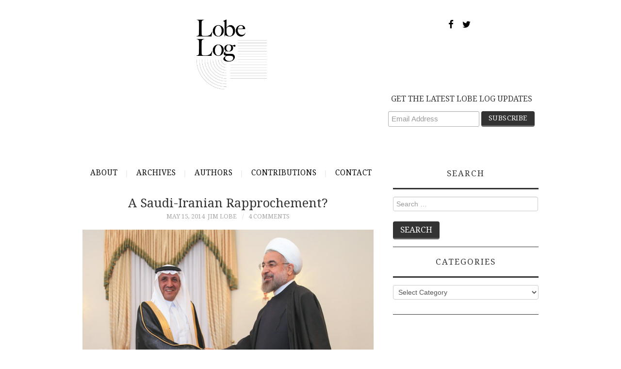

--- FILE ---
content_type: text/html; charset=UTF-8
request_url: https://lobelog.com/a-saudi-iranian-rapprochement/?share=pinterest
body_size: 16542
content:
<!DOCTYPE html>
<html lang="en-US">
<head>
	<title>A Saudi-Iranian Rapprochement? &#8211; LobeLog</title>

	<meta charset="UTF-8">
	<meta name="viewport" content="width=device-width, initial-scale=1.0">
	<meta name="twitter:card" content="summary">
	<meta name="twitter:image" content="https://lobelog.com/wp-content/uploads/lobelog-jim-lobe-logo.png">

	<link rel="profile" href="http://gmpg.org/xfn/11">
	<link rel="pingback" href="https://lobelog.com/xmlrpc.php">
	


    <link href="https://maxcdn.bootstrapcdn.com/font-awesome/4.7.0/css/font-awesome.min.css" rel="stylesheet" integrity="sha384-wvfXpqpZZVQGK6TAh5PVlGOfQNHSoD2xbE+QkPxCAFlNEevoEH3Sl0sibVcOQVnN" crossorigin="anonymous">
    
	<title>A Saudi-Iranian Rapprochement? &#8211; LobeLog</title>
<meta name='robots' content='max-image-preview:large' />
	<style>img:is([sizes="auto" i], [sizes^="auto," i]) { contain-intrinsic-size: 3000px 1500px }</style>
	<link rel='dns-prefetch' href='//fonts.googleapis.com' />
<link rel="alternate" type="application/rss+xml" title="LobeLog &raquo; Feed" href="https://lobelog.com/feed/" />
<link rel="alternate" type="application/rss+xml" title="LobeLog &raquo; Comments Feed" href="https://lobelog.com/comments/feed/" />
<link rel="alternate" type="application/rss+xml" title="LobeLog &raquo; A Saudi-Iranian Rapprochement? Comments Feed" href="https://lobelog.com/a-saudi-iranian-rapprochement/feed/" />
<script type="text/javascript">
/* <![CDATA[ */
window._wpemojiSettings = {"baseUrl":"https:\/\/s.w.org\/images\/core\/emoji\/16.0.1\/72x72\/","ext":".png","svgUrl":"https:\/\/s.w.org\/images\/core\/emoji\/16.0.1\/svg\/","svgExt":".svg","source":{"concatemoji":"https:\/\/lobelog.com\/wp-includes\/js\/wp-emoji-release.min.js?ver=6.8.3"}};
/*! This file is auto-generated */
!function(s,n){var o,i,e;function c(e){try{var t={supportTests:e,timestamp:(new Date).valueOf()};sessionStorage.setItem(o,JSON.stringify(t))}catch(e){}}function p(e,t,n){e.clearRect(0,0,e.canvas.width,e.canvas.height),e.fillText(t,0,0);var t=new Uint32Array(e.getImageData(0,0,e.canvas.width,e.canvas.height).data),a=(e.clearRect(0,0,e.canvas.width,e.canvas.height),e.fillText(n,0,0),new Uint32Array(e.getImageData(0,0,e.canvas.width,e.canvas.height).data));return t.every(function(e,t){return e===a[t]})}function u(e,t){e.clearRect(0,0,e.canvas.width,e.canvas.height),e.fillText(t,0,0);for(var n=e.getImageData(16,16,1,1),a=0;a<n.data.length;a++)if(0!==n.data[a])return!1;return!0}function f(e,t,n,a){switch(t){case"flag":return n(e,"\ud83c\udff3\ufe0f\u200d\u26a7\ufe0f","\ud83c\udff3\ufe0f\u200b\u26a7\ufe0f")?!1:!n(e,"\ud83c\udde8\ud83c\uddf6","\ud83c\udde8\u200b\ud83c\uddf6")&&!n(e,"\ud83c\udff4\udb40\udc67\udb40\udc62\udb40\udc65\udb40\udc6e\udb40\udc67\udb40\udc7f","\ud83c\udff4\u200b\udb40\udc67\u200b\udb40\udc62\u200b\udb40\udc65\u200b\udb40\udc6e\u200b\udb40\udc67\u200b\udb40\udc7f");case"emoji":return!a(e,"\ud83e\udedf")}return!1}function g(e,t,n,a){var r="undefined"!=typeof WorkerGlobalScope&&self instanceof WorkerGlobalScope?new OffscreenCanvas(300,150):s.createElement("canvas"),o=r.getContext("2d",{willReadFrequently:!0}),i=(o.textBaseline="top",o.font="600 32px Arial",{});return e.forEach(function(e){i[e]=t(o,e,n,a)}),i}function t(e){var t=s.createElement("script");t.src=e,t.defer=!0,s.head.appendChild(t)}"undefined"!=typeof Promise&&(o="wpEmojiSettingsSupports",i=["flag","emoji"],n.supports={everything:!0,everythingExceptFlag:!0},e=new Promise(function(e){s.addEventListener("DOMContentLoaded",e,{once:!0})}),new Promise(function(t){var n=function(){try{var e=JSON.parse(sessionStorage.getItem(o));if("object"==typeof e&&"number"==typeof e.timestamp&&(new Date).valueOf()<e.timestamp+604800&&"object"==typeof e.supportTests)return e.supportTests}catch(e){}return null}();if(!n){if("undefined"!=typeof Worker&&"undefined"!=typeof OffscreenCanvas&&"undefined"!=typeof URL&&URL.createObjectURL&&"undefined"!=typeof Blob)try{var e="postMessage("+g.toString()+"("+[JSON.stringify(i),f.toString(),p.toString(),u.toString()].join(",")+"));",a=new Blob([e],{type:"text/javascript"}),r=new Worker(URL.createObjectURL(a),{name:"wpTestEmojiSupports"});return void(r.onmessage=function(e){c(n=e.data),r.terminate(),t(n)})}catch(e){}c(n=g(i,f,p,u))}t(n)}).then(function(e){for(var t in e)n.supports[t]=e[t],n.supports.everything=n.supports.everything&&n.supports[t],"flag"!==t&&(n.supports.everythingExceptFlag=n.supports.everythingExceptFlag&&n.supports[t]);n.supports.everythingExceptFlag=n.supports.everythingExceptFlag&&!n.supports.flag,n.DOMReady=!1,n.readyCallback=function(){n.DOMReady=!0}}).then(function(){return e}).then(function(){var e;n.supports.everything||(n.readyCallback(),(e=n.source||{}).concatemoji?t(e.concatemoji):e.wpemoji&&e.twemoji&&(t(e.twemoji),t(e.wpemoji)))}))}((window,document),window._wpemojiSettings);
/* ]]> */
</script>
<style id='wp-emoji-styles-inline-css' type='text/css'>

	img.wp-smiley, img.emoji {
		display: inline !important;
		border: none !important;
		box-shadow: none !important;
		height: 1em !important;
		width: 1em !important;
		margin: 0 0.07em !important;
		vertical-align: -0.1em !important;
		background: none !important;
		padding: 0 !important;
	}
</style>
<link rel='stylesheet' id='wp-block-library-css' href='https://lobelog.com/wp-includes/css/dist/block-library/style.min.css?ver=6.8.3' type='text/css' media='all' />
<style id='classic-theme-styles-inline-css' type='text/css'>
/*! This file is auto-generated */
.wp-block-button__link{color:#fff;background-color:#32373c;border-radius:9999px;box-shadow:none;text-decoration:none;padding:calc(.667em + 2px) calc(1.333em + 2px);font-size:1.125em}.wp-block-file__button{background:#32373c;color:#fff;text-decoration:none}
</style>
<style id='global-styles-inline-css' type='text/css'>
:root{--wp--preset--aspect-ratio--square: 1;--wp--preset--aspect-ratio--4-3: 4/3;--wp--preset--aspect-ratio--3-4: 3/4;--wp--preset--aspect-ratio--3-2: 3/2;--wp--preset--aspect-ratio--2-3: 2/3;--wp--preset--aspect-ratio--16-9: 16/9;--wp--preset--aspect-ratio--9-16: 9/16;--wp--preset--color--black: #000000;--wp--preset--color--cyan-bluish-gray: #abb8c3;--wp--preset--color--white: #ffffff;--wp--preset--color--pale-pink: #f78da7;--wp--preset--color--vivid-red: #cf2e2e;--wp--preset--color--luminous-vivid-orange: #ff6900;--wp--preset--color--luminous-vivid-amber: #fcb900;--wp--preset--color--light-green-cyan: #7bdcb5;--wp--preset--color--vivid-green-cyan: #00d084;--wp--preset--color--pale-cyan-blue: #8ed1fc;--wp--preset--color--vivid-cyan-blue: #0693e3;--wp--preset--color--vivid-purple: #9b51e0;--wp--preset--gradient--vivid-cyan-blue-to-vivid-purple: linear-gradient(135deg,rgba(6,147,227,1) 0%,rgb(155,81,224) 100%);--wp--preset--gradient--light-green-cyan-to-vivid-green-cyan: linear-gradient(135deg,rgb(122,220,180) 0%,rgb(0,208,130) 100%);--wp--preset--gradient--luminous-vivid-amber-to-luminous-vivid-orange: linear-gradient(135deg,rgba(252,185,0,1) 0%,rgba(255,105,0,1) 100%);--wp--preset--gradient--luminous-vivid-orange-to-vivid-red: linear-gradient(135deg,rgba(255,105,0,1) 0%,rgb(207,46,46) 100%);--wp--preset--gradient--very-light-gray-to-cyan-bluish-gray: linear-gradient(135deg,rgb(238,238,238) 0%,rgb(169,184,195) 100%);--wp--preset--gradient--cool-to-warm-spectrum: linear-gradient(135deg,rgb(74,234,220) 0%,rgb(151,120,209) 20%,rgb(207,42,186) 40%,rgb(238,44,130) 60%,rgb(251,105,98) 80%,rgb(254,248,76) 100%);--wp--preset--gradient--blush-light-purple: linear-gradient(135deg,rgb(255,206,236) 0%,rgb(152,150,240) 100%);--wp--preset--gradient--blush-bordeaux: linear-gradient(135deg,rgb(254,205,165) 0%,rgb(254,45,45) 50%,rgb(107,0,62) 100%);--wp--preset--gradient--luminous-dusk: linear-gradient(135deg,rgb(255,203,112) 0%,rgb(199,81,192) 50%,rgb(65,88,208) 100%);--wp--preset--gradient--pale-ocean: linear-gradient(135deg,rgb(255,245,203) 0%,rgb(182,227,212) 50%,rgb(51,167,181) 100%);--wp--preset--gradient--electric-grass: linear-gradient(135deg,rgb(202,248,128) 0%,rgb(113,206,126) 100%);--wp--preset--gradient--midnight: linear-gradient(135deg,rgb(2,3,129) 0%,rgb(40,116,252) 100%);--wp--preset--font-size--small: 13px;--wp--preset--font-size--medium: 20px;--wp--preset--font-size--large: 36px;--wp--preset--font-size--x-large: 42px;--wp--preset--spacing--20: 0.44rem;--wp--preset--spacing--30: 0.67rem;--wp--preset--spacing--40: 1rem;--wp--preset--spacing--50: 1.5rem;--wp--preset--spacing--60: 2.25rem;--wp--preset--spacing--70: 3.38rem;--wp--preset--spacing--80: 5.06rem;--wp--preset--shadow--natural: 6px 6px 9px rgba(0, 0, 0, 0.2);--wp--preset--shadow--deep: 12px 12px 50px rgba(0, 0, 0, 0.4);--wp--preset--shadow--sharp: 6px 6px 0px rgba(0, 0, 0, 0.2);--wp--preset--shadow--outlined: 6px 6px 0px -3px rgba(255, 255, 255, 1), 6px 6px rgba(0, 0, 0, 1);--wp--preset--shadow--crisp: 6px 6px 0px rgba(0, 0, 0, 1);}:where(.is-layout-flex){gap: 0.5em;}:where(.is-layout-grid){gap: 0.5em;}body .is-layout-flex{display: flex;}.is-layout-flex{flex-wrap: wrap;align-items: center;}.is-layout-flex > :is(*, div){margin: 0;}body .is-layout-grid{display: grid;}.is-layout-grid > :is(*, div){margin: 0;}:where(.wp-block-columns.is-layout-flex){gap: 2em;}:where(.wp-block-columns.is-layout-grid){gap: 2em;}:where(.wp-block-post-template.is-layout-flex){gap: 1.25em;}:where(.wp-block-post-template.is-layout-grid){gap: 1.25em;}.has-black-color{color: var(--wp--preset--color--black) !important;}.has-cyan-bluish-gray-color{color: var(--wp--preset--color--cyan-bluish-gray) !important;}.has-white-color{color: var(--wp--preset--color--white) !important;}.has-pale-pink-color{color: var(--wp--preset--color--pale-pink) !important;}.has-vivid-red-color{color: var(--wp--preset--color--vivid-red) !important;}.has-luminous-vivid-orange-color{color: var(--wp--preset--color--luminous-vivid-orange) !important;}.has-luminous-vivid-amber-color{color: var(--wp--preset--color--luminous-vivid-amber) !important;}.has-light-green-cyan-color{color: var(--wp--preset--color--light-green-cyan) !important;}.has-vivid-green-cyan-color{color: var(--wp--preset--color--vivid-green-cyan) !important;}.has-pale-cyan-blue-color{color: var(--wp--preset--color--pale-cyan-blue) !important;}.has-vivid-cyan-blue-color{color: var(--wp--preset--color--vivid-cyan-blue) !important;}.has-vivid-purple-color{color: var(--wp--preset--color--vivid-purple) !important;}.has-black-background-color{background-color: var(--wp--preset--color--black) !important;}.has-cyan-bluish-gray-background-color{background-color: var(--wp--preset--color--cyan-bluish-gray) !important;}.has-white-background-color{background-color: var(--wp--preset--color--white) !important;}.has-pale-pink-background-color{background-color: var(--wp--preset--color--pale-pink) !important;}.has-vivid-red-background-color{background-color: var(--wp--preset--color--vivid-red) !important;}.has-luminous-vivid-orange-background-color{background-color: var(--wp--preset--color--luminous-vivid-orange) !important;}.has-luminous-vivid-amber-background-color{background-color: var(--wp--preset--color--luminous-vivid-amber) !important;}.has-light-green-cyan-background-color{background-color: var(--wp--preset--color--light-green-cyan) !important;}.has-vivid-green-cyan-background-color{background-color: var(--wp--preset--color--vivid-green-cyan) !important;}.has-pale-cyan-blue-background-color{background-color: var(--wp--preset--color--pale-cyan-blue) !important;}.has-vivid-cyan-blue-background-color{background-color: var(--wp--preset--color--vivid-cyan-blue) !important;}.has-vivid-purple-background-color{background-color: var(--wp--preset--color--vivid-purple) !important;}.has-black-border-color{border-color: var(--wp--preset--color--black) !important;}.has-cyan-bluish-gray-border-color{border-color: var(--wp--preset--color--cyan-bluish-gray) !important;}.has-white-border-color{border-color: var(--wp--preset--color--white) !important;}.has-pale-pink-border-color{border-color: var(--wp--preset--color--pale-pink) !important;}.has-vivid-red-border-color{border-color: var(--wp--preset--color--vivid-red) !important;}.has-luminous-vivid-orange-border-color{border-color: var(--wp--preset--color--luminous-vivid-orange) !important;}.has-luminous-vivid-amber-border-color{border-color: var(--wp--preset--color--luminous-vivid-amber) !important;}.has-light-green-cyan-border-color{border-color: var(--wp--preset--color--light-green-cyan) !important;}.has-vivid-green-cyan-border-color{border-color: var(--wp--preset--color--vivid-green-cyan) !important;}.has-pale-cyan-blue-border-color{border-color: var(--wp--preset--color--pale-cyan-blue) !important;}.has-vivid-cyan-blue-border-color{border-color: var(--wp--preset--color--vivid-cyan-blue) !important;}.has-vivid-purple-border-color{border-color: var(--wp--preset--color--vivid-purple) !important;}.has-vivid-cyan-blue-to-vivid-purple-gradient-background{background: var(--wp--preset--gradient--vivid-cyan-blue-to-vivid-purple) !important;}.has-light-green-cyan-to-vivid-green-cyan-gradient-background{background: var(--wp--preset--gradient--light-green-cyan-to-vivid-green-cyan) !important;}.has-luminous-vivid-amber-to-luminous-vivid-orange-gradient-background{background: var(--wp--preset--gradient--luminous-vivid-amber-to-luminous-vivid-orange) !important;}.has-luminous-vivid-orange-to-vivid-red-gradient-background{background: var(--wp--preset--gradient--luminous-vivid-orange-to-vivid-red) !important;}.has-very-light-gray-to-cyan-bluish-gray-gradient-background{background: var(--wp--preset--gradient--very-light-gray-to-cyan-bluish-gray) !important;}.has-cool-to-warm-spectrum-gradient-background{background: var(--wp--preset--gradient--cool-to-warm-spectrum) !important;}.has-blush-light-purple-gradient-background{background: var(--wp--preset--gradient--blush-light-purple) !important;}.has-blush-bordeaux-gradient-background{background: var(--wp--preset--gradient--blush-bordeaux) !important;}.has-luminous-dusk-gradient-background{background: var(--wp--preset--gradient--luminous-dusk) !important;}.has-pale-ocean-gradient-background{background: var(--wp--preset--gradient--pale-ocean) !important;}.has-electric-grass-gradient-background{background: var(--wp--preset--gradient--electric-grass) !important;}.has-midnight-gradient-background{background: var(--wp--preset--gradient--midnight) !important;}.has-small-font-size{font-size: var(--wp--preset--font-size--small) !important;}.has-medium-font-size{font-size: var(--wp--preset--font-size--medium) !important;}.has-large-font-size{font-size: var(--wp--preset--font-size--large) !important;}.has-x-large-font-size{font-size: var(--wp--preset--font-size--x-large) !important;}
:where(.wp-block-post-template.is-layout-flex){gap: 1.25em;}:where(.wp-block-post-template.is-layout-grid){gap: 1.25em;}
:where(.wp-block-columns.is-layout-flex){gap: 2em;}:where(.wp-block-columns.is-layout-grid){gap: 2em;}
:root :where(.wp-block-pullquote){font-size: 1.5em;line-height: 1.6;}
</style>
<link rel='stylesheet' id='contact-form-7-css' href='https://lobelog.com/wp-content/plugins/contact-form-7/includes/css/styles.css?ver=6.1.4' type='text/css' media='all' />
<link rel='stylesheet' id='parent-style-css' href='https://lobelog.com/wp-content/themes/fashionistas/style.css?ver=6.8.3' type='text/css' media='all' />
<link rel='stylesheet' id='child-style-css' href='https://lobelog.com/wp-content/themes/fashionistas-child/style.css?ver=1.7' type='text/css' media='all' />
<link rel='stylesheet' id='athemes-headings-fonts-css' href='//fonts.googleapis.com/css?family=Droid+Serif%3A400%2C700%2C400italic%2C700italic&#038;ver=6.8.3' type='text/css' media='all' />
<link rel='stylesheet' id='athemes-body-fonts-css' href='//fonts.googleapis.com/css?family=Droid+Serif%3A400%2C700%2C400italic%2C700italic&#038;ver=6.8.3' type='text/css' media='all' />
<link rel='stylesheet' id='athemes-symbols-css' href='https://lobelog.com/wp-content/themes/fashionistas/css/athemes-symbols.css?ver=6.8.3' type='text/css' media='all' />
<link rel='stylesheet' id='athemes-bootstrap-css' href='https://lobelog.com/wp-content/themes/fashionistas/css/bootstrap.min.css?ver=6.8.3' type='text/css' media='all' />
<link rel='stylesheet' id='athemes-style-css' href='https://lobelog.com/wp-content/themes/fashionistas-child/style.css?ver=6.8.3' type='text/css' media='all' />
<style id='athemes-style-inline-css' type='text/css'>
button, input[type="button"], input[type="reset"], input[type="submit"], #top-navigation, #top-navigation li:hover ul, #top-navigation li.sfHover ul, #main-navigation li:hover ul, #main-navigation li.sfHover ul, #main-navigation > .sf-menu > ul, .site-content [class*="navigation"] a, .widget-tab-nav li.active a, .widget-social-icons li a [class^="ico-"]:before, .site-footer { background: ; }
#main-navigation, .entry-footer, .page-header, .author-info, .site-content [class*="navigation"] a:hover, .site-content .post-navigation, .comments-title, .widget, .widget-title, ul.widget-tab-nav, .site-extra { border-color: ; }
.site-title a { color: ; }
.site-description { color: ; }
.entry-title, .entry-title a { color: ; }
body { color: ; }
h1, h2, h3, h4, h5, h6, button, input[type="button"], input[type="reset"], input[type="submit"], .site-title, .site-description, .sf-menu li a, .nav-open, .nav-close, .entry-meta, .author-info .author-links a, .site-content [class*="navigation"] a, .site-content .post-navigation span, .comment-list li.comment .comment-author .fn, .comment-list li.comment .comment-metadata a, .comment-list li.comment .reply a, #commentform label, .widget-tab-nav li a, .widget-entry-content span, .widget-entry-summary span, #widget-tab-tags, .site-footer { font-family: Droid Serif; }
body { font-family: Droid Serif; }

</style>
<script type="text/javascript" src="https://lobelog.com/wp-includes/js/jquery/jquery.min.js?ver=3.7.1" id="jquery-core-js"></script>
<script type="text/javascript" src="https://lobelog.com/wp-includes/js/jquery/jquery-migrate.min.js?ver=3.4.1" id="jquery-migrate-js"></script>
<script type="text/javascript" src="https://lobelog.com/wp-content/themes/fashionistas/js/bootstrap.min.js?ver=6.8.3" id="athemes-bootstrap-js-js"></script>
<script type="text/javascript" src="https://lobelog.com/wp-content/themes/fashionistas/js/hoverIntent.js?ver=6.8.3" id="athemes-superfish-hoverIntent-js"></script>
<script type="text/javascript" src="https://lobelog.com/wp-content/themes/fashionistas/js/superfish.js?ver=6.8.3" id="athemes-superfish-js"></script>
<script type="text/javascript" src="https://lobelog.com/wp-content/themes/fashionistas/js/settings.js?ver=6.8.3" id="athemes-settings-js"></script>
<link rel="https://api.w.org/" href="https://lobelog.com/wp-json/" /><link rel="alternate" title="JSON" type="application/json" href="https://lobelog.com/wp-json/wp/v2/posts/24458" /><link rel="EditURI" type="application/rsd+xml" title="RSD" href="https://lobelog.com/xmlrpc.php?rsd" />
<link rel="canonical" href="https://lobelog.com/a-saudi-iranian-rapprochement/" />
<link rel='shortlink' href='https://lobelog.com/?p=24458' />
<link rel="alternate" title="oEmbed (JSON)" type="application/json+oembed" href="https://lobelog.com/wp-json/oembed/1.0/embed?url=https%3A%2F%2Flobelog.com%2Fa-saudi-iranian-rapprochement%2F" />
<link rel="alternate" title="oEmbed (XML)" type="text/xml+oembed" href="https://lobelog.com/wp-json/oembed/1.0/embed?url=https%3A%2F%2Flobelog.com%2Fa-saudi-iranian-rapprochement%2F&#038;format=xml" />
<!--[if lt IE 9]>
<script src="https://lobelog.com/wp-content/themes/fashionistas/js/html5shiv.js"></script>
<![endif]-->
	
	
<meta name="google-site-verification" content="G8SIcM2Q9h0qSp4ty1d1T95lDfGCv-ObwZWAa6MZFAM" />
<!-- Google Analytics -->
<script>
(function(i,s,o,g,r,a,m){i['GoogleAnalyticsObject']=r;i[r]=i[r]||function(){
(i[r].q=i[r].q||[]).push(arguments)},i[r].l=1*new Date();a=s.createElement(o),
m=s.getElementsByTagName(o)[0];a.async=1;a.src=g;m.parentNode.insertBefore(a,m)
})(window,document,'script','//www.google-analytics.com/analytics.js','ga');

ga('create', 'UA-1914717-1', 'auto');
ga('send', 'pageview');
</script>
<!-- End Google Analytics -->

<script id="mcjs">!function(c,h,i,m,p){m=c.createElement(h),p=c.getElementsByTagName(h)[0],m.async=1,m.src=i,p.parentNode.insertBefore(m,p)}(document,"script","https://chimpstatic.com/mcjs-connected/js/users/b96b858f59320d8fdbeacfacd/f5fdbac9324b8e8f3426732c9.js");</script>
</head>

<body class="wp-singular post-template-default single single-post postid-24458 single-format-standard wp-theme-fashionistas wp-child-theme-fashionistas-child group-blog">

	<!--<nav id="top-navigation" class="main-navigation" role="navigation">-->
	<!--	<div class="clearfix container">-->
	<!--		<div class="sf-menu"><ul>
<li ><a href="https://lobelog.com/">Home</a></li><li class="page_item page-item-29641"><a href="https://lobelog.com/contact/">Contact</a></li>
<li class="page_item page-item-46913"><a href="https://lobelog.com/contributions/">Contributions</a></li>
<li class="page_item page-item-43892"><a href="https://lobelog.com/test-schedule/">Test Schedule</a></li>
<li class="page_item page-item-2"><a href="https://lobelog.com/about/">About</a></li>
<li class="page_item page-item-343"><a href="https://lobelog.com/archives/">Archives</a></li>
<li class="page_item page-item-345"><a href="https://lobelog.com/authors/">Authors</a></li>
<li class="page_item page-item-23368"><a href="https://lobelog.com/comments-policy/">Comments Policy</a></li>
</ul></div>
-->
	<!--	</div>-->
	<!--</nav>-->

	<header id="masthead" class="clearfix container site-header" role="banner">
		<div class="site-branding">
							<a href="https://lobelog.com/" title="LobeLog"><img src="https://lobelog.com/wp-content/uploads/lobelog-jim-lobe-logo.png" alt="LobeLog" /></a>
				<p class="social-icon-container">
				    <a href="https://www.facebook.com/LobeLog" target="_blank" class="social-icons"><i class="fa fa-facebook fa-lg" aria-hidden="true"></i></a>
				    <a href="https://twitter.com/lobelog" target="_blank" class="social-icons"><i class="fa fa-twitter fa-lg" aria-hidden="true"></i></a>
				</p>
				<aside id="blog_subscription-4" class="widget jetpack_subscription_widget">
                	





<!-- Begin MailChimp Signup Form -->
<link href="//cdn-images.mailchimp.com/embedcode/horizontal-slim-10_7.css" rel="stylesheet" type="text/css">
<style type="text/css">
    #mc_embed_signup{background:#fff; clear:left; font:14px Helvetica,Arial,sans-serif; width:100%;}
    /* Add your own MailChimp form style overrides in your site stylesheet or in this style block.
       We recommend moving this block and the preceding CSS link to the HEAD of your HTML file. */

#mc_embed_signup label {
    font-weight: normal;
}

#mc_embed_signup {
    font-family: Droid Serif !important;
}



#mc_embed_signup input.email {
    font-family: "Open Sans","Helvetica Neue",Arial,Helvetica,Verdana,sans-serif;
    font-size: 15px;
    border: 1px solid #ABB0B2;
    -webkit-border-radius: 3px;
    -moz-border-radius: 3px;
    border-radius: 3px;
    color: #343434;
    background-color: #fff;
    box-sizing: border-box;
    height: 32px;
    padding: 0px 0.4em;
    display: inline-block;
    margin: 0;
    width: 59%;
    vertical-align: top;
}

#mc_embed_signup .button {
    padding: 4px 15px;
    color: #fff;
    font-size: 1.2em;
    font-weight: 300;
    line-height: 26px;
    text-transform: uppercase;
    background: #333;
    border: solid #666;
    border-width: 0 0 3px;    
    font-size: 1em;
    line-height: 1.4;
    margin-bottom: 0.7em;
    border-radius: 4px;
}


.sf-menu li {
	margin: 0;
	float: none;
}

#main-navigation ul li a {
	padding: 0 !important;
	padding-left: 1rem !important;
	padding-right: 1rem !important;
}

</style>
<div id="mc_embed_signup">
<form action="https://iranhumanrights.us18.list-manage.com/subscribe/post?u=b96b858f59320d8fdbeacfacd&amp;id=0becb7d3ed" method="post" id="mc-embedded-subscribe-form" name="mc-embedded-subscribe-form" class="validate" target="_blank" novalidate>
    <div id="mc_embed_signup_scroll">
    <label for="mce-EMAIL">GET THE LATEST LOBE LOG UPDATES</label>
    <input type="email" value="" name="EMAIL" class="email" id="mce-EMAIL" placeholder="Email Address" required>
    <!-- real people should not fill this in and expect good things - do not remove this or risk form bot signups-->
    <div style="position: absolute; left: -5000px;" aria-hidden="true"><input type="text" name="b_b96b858f59320d8fdbeacfacd_0becb7d3ed" tabindex="-1" value=""></div>
    <div class="clear"><input type="submit" value="Subscribe" name="subscribe" id="mc-embedded-subscribe" class="button"></div>
    </div>
</form>
</div>

<!--End mc_embed_signup-->





<!--                     <form action="#" method="post" accept-charset="utf-8" id="subscribe-blog-blog_subscription-4">
                		<div id="subscribe-text">
                			<p style="float: left;">GET THE LATEST LOBE LOG UPDATES</p>
                		</div>					
                		<span id="subscribe-email" class="header-subscribe-email">
                			<label id="jetpack-subscribe-label" for="subscribe-field-blog_subscription-4">Email Address</label>
                			<input type="email" name="email" required="required" class="required" value="" id="subscribe-field-blog_subscription-4" placeholder="Email Address" />
                		</span>
                		<span id="subscribe-submit">
                			<input type="hidden" name="action" value="subscribe" />
                			<input type="hidden" name="source" value="http://dev.lobelog.com/" />
                			<input type="hidden" name="sub-type" value="widget" />
                			<input type="hidden" name="redirect_fragment" value="blog_subscription-4" />
                			<input type="hidden" id="_wpnonce" name="_wpnonce" value="ed7a1618dd" />
                			<input type="submit" id="header-subscribe-button" value="Subscribe" name="jetpack_subscriptions_widget" />
                		</span>
                	</form> -->
                </aside>

					<!-- .site-branding --></div>

				        <!-- #top-navigation -->
        <p>&nbsp;</p>
        <nav id="main-navigation" class="container main-navigation" role="navigation">
            <a href="#main-navigation" class="nav-open">Menu</a>
            <a href="#" class="nav-close">Close</a>
            <!--<div class="sf-menu"><ul>
<li ><a href="https://lobelog.com/">Home</a></li><li class="page_item page-item-29641"><a href="https://lobelog.com/contact/">Contact</a></li>
<li class="page_item page-item-46913"><a href="https://lobelog.com/contributions/">Contributions</a></li>
<li class="page_item page-item-43892"><a href="https://lobelog.com/test-schedule/">Test Schedule</a></li>
<li class="page_item page-item-2"><a href="https://lobelog.com/about/">About</a></li>
<li class="page_item page-item-343"><a href="https://lobelog.com/archives/">Archives</a></li>
<li class="page_item page-item-345"><a href="https://lobelog.com/authors/">Authors</a></li>
<li class="page_item page-item-23368"><a href="https://lobelog.com/comments-policy/">Comments Policy</a></li>
</ul></div>
-->
            <div class="sf-menu">
                <ul>
                    <li class="page_item page-item-2">
                        <a href="/about/">About</a>
                    </li>
                    <li class="page_item page-item-343">
                        <a href="/archives/">Archives</a>
                    </li>
                    <li class="page_item page-item-345">
                        <a href="/authors/">Authors</a>
                    </li>
                    <li class="page_item page-item-345">
                        <a href="/contributions/">Contributions</a>
                    </li>



                    <!--<li class="page_item page-item-23368">-->
                    <!--    <a href="http://lobelog.com/comments-policy/">Comments Policy</a>-->
                    <!--</li>-->
                    <li class="page_item page-item-29641">
                        <a href="/contact/">Contact</a>
                    </li>
                </ul>
            </div>
    <!-- #main-navigation --></nav>	
	<!-- #masthead --></header>

	<div id="main" class="site-main">
		<div class="clearfix container">	<div id="primary" class="content-area">
		<div id="content" class="site-content" role="main">

    		    
    			
<article id="post-24458" class="clearfix post-24458 post type-post status-publish format-standard has-post-thumbnail hentry category-egypt category-gcc category-iran category-lebanon category-saudi-arabia category-syria tag-ahmad-jarba tag-arming-syrian-rebels tag-chuck-hage tag-egypt-saudi-relations tag-egyptian-counterrevolution tag-jarba tag-javad-zarif tag-joint-defense-council tag-king-abdullah tag-manpads tag-obama tag-obamas-meeting-with-king-abdullah tag-paul-pillar tag-paul-pillar-saudi-arabia tag-prince-bandar tag-prince-mohammed-bin-nayef tag-prince-turki tag-saud-al-faisal tag-saudi-decision-to-return-fm tag-saudi-iran-politics tag-saudi-iran-relations tag-simon-henderson tag-soc tag-syrian-civil-war tag-syrian-opposition tag-syrian-opposition-coalition tag-tom-lippman tag-us-apache-helicopters-to-egypt tag-why-are-saudi-arabia-and-iran-enemies tag-winep">
	<header class="entry-header">
		<h1 class="entry-title">A Saudi-Iranian Rapprochement?</h1>

		<div class="entry-meta">
			<span class="posted-on"><a href="https://lobelog.com/a-saudi-iranian-rapprochement/" rel="bookmark"><time class="entry-date published updated" datetime="2014-05-15T20:19:41-04:00">May 15, 2014</time></a></span><span class="byline"><span class="author vcard"><a class="url fn n" href="https://lobelog.com/author/admin/">Jim Lobe</a></span></span>
						<span class="comments-link"> <a href="https://lobelog.com/a-saudi-iranian-rapprochement/#comments">4 Comments</a></span>
					<!-- .entry-meta --></div>
	<!-- .entry-header --></header>



			<div class="entry-thumbnail">
			<img width="600" height="415" src="https://lobelog.com/wp-content/uploads/Saudi-Iran-Rouhani-Riyadh-KSA-e1400199569481.jpg" class="attachment-post-thumbnail size-post-thumbnail wp-post-image" alt="" decoding="async" fetchpriority="high" /><span id="caption"></span>		</div>	
		



	<div class="clearfix entry-content">
		<p><em><strong>by Jim Lobe</strong></em></p>
<p>Paul Pillar has a blog up at the <a href="http://nationalinterest.org/blog/paul-pillar/iran-saudi-arabia-rapprochement-the-horizon-10469"><em>National Interest</em></a> on the possibility that Saudi Arabia and Iran are moving toward some form of rapprochement. The latest development, as Paul points out, is the long-awaited invitation this week by Saudi Foreign Minister Saud Al-Faisal to his Iranian counter part Mohammad Javad Zarif.</p>
<p>The Saudi-Iranian relationship is, of course, critical to any prospect of stabilizing the region, particularly the Levant, as Riyadh and Tehran have been the principal external supporters of the main protagonists in Syria&#8217;s catastrophic civil war. As noted by Paul, the Saudis&#8217; decision to return their ambassador to Beirut offers another signal that they are interested in preventing the conflict next door from further destabilizing Lebanon, and perhaps a broader willingness to reduce Sunni-Shia tensions across the region.</p>
<p>Tom Lippman has been following the evolution of Saudi policy on this blog since last Fall when former and then-serving senior officials, including former Saudi ambassadors to Washington, Princes Bandar and Turki, were denouncing Obama&#8217;s failure to take strong military action against Syria after chemical weapons killed hundreds of people in a Damascus suburb last August. Beginning with Riyadh&#8217;s <a href="https://lobelog.com/saudi-arabias-pointless-theatrics/">refusal</a> to take its seat on the UN Security Council, you can find Tom&#8217;s analyses over the succeeding months<a href="https://lobelog.com/whats-driving-the-saudis-iran/"> here</a>, <a href="https://lobelog.com/saudi-arabias-ad-hoc-foreign-policy/">here</a>, and <a href="https://lobelog.com/saudi-arabia-sulking-in-the-tent/">here</a>.</p>
<p>At the end of March, however, Obama tacked on to his tour of Europe a stop in Riyadh for a meeting with King Abdullah, and while the press coverage of the visit maintained that things had gone poorly &#8212; Obama was greeted by lower-level officials and didn&#8217;t even get dinner &#8212; subsequent events suggest that there may indeed have been a certain meeting of the minds.</p>
<p><span id="more-24458"></span></p>
<p>Thus, within a couple of weeks, Prince Bandar, reportedly much disliked by the Obama administration, was relieved of his post as the country&#8217;s intelligence chief &#8212; in which position he had been directing Saudi efforts to support the Syrian insurgency &#8212; while Prince Mohammed bin Nayef, a favorite of Washington&#8217;s who had already replaced Bandar on Syria, appeared to have further boosted his position among the top policy-makers. Around the same time, the Obama administration announced that it was going through with the transfer of ten Apache helicopters to Egypt despite the military-backed regime&#8217;s deplorable human rights performance. Washington&#8217;s previous suspension of certain kinds of military assistance and cooperation with Cairo after the military coup that ousted the elected president, Mohammed Morsi, had infuriated Riyadh, which became and remains the regime&#8217;s most important financial backer and cheerleader.</p>
<p>Other U.S. gestures that may be meant to appease Saudi Arabia and put it in a more cooperative frame of mind include permitting the first-time delivery of advanced anti-tank, anti-armor TOW missiles (probably from Saudi Arabia&#8217;s own stocks, I am told) to allegedly carefully CIA-vetted &#8220;moderate&#8221; Syrian rebels, the upgrading of the Syrian Opposition Coalition&#8217;s (SOC) offices here to quasi-diplomatic status, and the reception of its president, Ahmad Jarba, here in Washington. Although he didn&#8217;t get the surface-to-air &#8220;MANPADs&#8221; he was seeking, Jarba did get a personal meeting with Obama, another sign of the kind of <a href="http://www.ipsnews.net/2014/05/new-gestures-opposition-unlikely-change-u-s-syria-policy/">increased U.S. support</a> &#8212; even if mainly symbolic &#8212; that Riyadh has been urging for months and months.</p>
<p>Moreover, we haven&#8217;t heard very many public complaints about U.S. policy in the region from Saudi princes since Obama&#8217;s visit. Meanwhile, Pentagon chief Chuck Hagel is in Jeddah for the first meeting of the Gulf Cooperation Council&#8217;s (GCC) &#8220;joint defense council&#8221; where he is no doubt assuring his hosts that Washington is not about to sell them out and will continue plying them with lots of very expensive and sophisticated weapons systems, as well as guarding their borders and sea lanes with U.S. firepower for the indefinite future.</p>
<p>As <a href="http://www.washingtoninstitute.org/policy-analysis/view/surprise-rotation-of-saudi-defense-officials">noted </a>by Simon Henderson of the Washington Institute for Near East Policy, the GCC meeting was made somewhat more confusing by a major shake-up in Saudi Arabia&#8217;s defense ministry that, among other things, saw the departure of Prince Bandar&#8217;s half-brother, Deputy Defense Minister Prince Salman bin Sultan, who, according to Henderson, was Bandar&#8217;s &#8220;perceived alter ego&#8221;, particularly with respect to Riyadh&#8217;s Syrian operations. Henderson speculates that all of this may have to do with the continuing maneuvering around the succession of King Abdullah, but its coincidence with the invitation to Zarif &#8220;suggest that Saudi Arabia may be reconsidering its regional strategy.&#8221; He places the emphasis on the &#8220;may&#8221; in that sentence, arguing &#8220;&#8230;it is almost certainly too early to say that the kingdom is softening its tough approach to Iran, especially after its unprecedented April 29 parade display of Chinese-supplied missiles capable of hitting Tehran &#8212; a gesture that followed the largest military exercise in Saudi history, involving 130,000 men.&#8221; On the other hand, I would add, one always wants to go into negotiations after a show of strength.</p>
<p>Although Paul doesn&#8217;t mention these latest events, they form a larger context in which to understand his argument. And, if, as Paul suggests, we are seeing an Iranian-Saudi rapprochement on the horizon, it&#8217;s pertinent to recall Obama&#8217;s own words about his ambitions for the region when he <a href="http://www.newyorker.com/reporting/2014/01/27/140127fa_fact_remnick?currentPage=all">spoke</a> with the <em>New Yorker&#8217;s</em> David Remnick earlier this year:</p>
<blockquote><p>“It would be profoundly in the interest of citizens throughout the region if Sunnis and Shias weren’t intent on killing each other,” he told me. “And although it would not solve the entire problem, if we were able to get Iran to operate in a responsible fashion—not funding terrorist organizations, not trying to stir up sectarian discontent in other countries, and not developing a nuclear weapon—you could see an equilibrium developing between Sunni, or predominantly Sunni, Gulf states and Iran in which there’s competition, perhaps suspicion, but not an active or proxy warfare.</p></blockquote>
<p>In any event, here&#8217;s <a href="http://nationalinterest.org/blog/paul-pillar/iran-saudi-arabia-rapprochement-the-horizon-10469" target="_blank">Paul&#8217;s post</a>.</p>
<p><strong><span style="color: #ff9900;"><span style="color: #000000;">Follow LobeLog on</span> <a href="https://twitter.com/LobeLog"><span style="color: #ff9900;"><strong>Twitter</strong></span></a> <span style="color: #000000;">and like us on</span> <a href="https://www.facebook.com/LobeLog"><span style="color: #ff9900;"><strong>Facebook</strong></span></a>.</span></strong></p>
<p><em>Photo: Iranian President Hassan Rouhani shakes hands with Saudi Arabia&#8217;s ambassador to Tehran, Abdul Rahman Bin Garman Al Shahri on March 3, 2014. Credit: ISNA/Hamid Forootan</em></p>
			<!-- .entry-content -->
		
	</div>



	<footer class="entry-meta entry-footer">
		<span class="cat-links"><i class="ico-folder"></i> <a href="https://lobelog.com/category/egypt/" rel="category tag">Egypt</a>, <a href="https://lobelog.com/category/gcc/" rel="category tag">GCC</a>, <a href="https://lobelog.com/category/iran/" rel="category tag">Iran</a>, <a href="https://lobelog.com/category/lebanon/" rel="category tag">Lebanon</a>, <a href="https://lobelog.com/category/saudi-arabia/" rel="category tag">Saudi Arabia</a>, <a href="https://lobelog.com/category/syria/" rel="category tag">Syria</a></span><span class="tags-links"><i class="ico-tags"></i> <a href="https://lobelog.com/tag/ahmad-jarba/" rel="tag">Ahmad Jarba</a>, <a href="https://lobelog.com/tag/arming-syrian-rebels/" rel="tag">arming syrian rebels</a>, <a href="https://lobelog.com/tag/chuck-hage/" rel="tag">Chuck Hage</a>, <a href="https://lobelog.com/tag/egypt-saudi-relations/" rel="tag">Egypt-Saudi Relations</a>, <a href="https://lobelog.com/tag/egyptian-counterrevolution/" rel="tag">Egyptian counterrevolution</a>, <a href="https://lobelog.com/tag/jarba/" rel="tag">Jarba</a>, <a href="https://lobelog.com/tag/javad-zarif/" rel="tag">Javad Zarif</a>, <a href="https://lobelog.com/tag/joint-defense-council/" rel="tag">Joint Defense Council</a>, <a href="https://lobelog.com/tag/king-abdullah/" rel="tag">King Abdullah</a>, <a href="https://lobelog.com/tag/manpads/" rel="tag">MANPADs</a>, <a href="https://lobelog.com/tag/obama/" rel="tag">Obama</a>, <a href="https://lobelog.com/tag/obamas-meeting-with-king-abdullah/" rel="tag">Obama's meeting with King Abdullah</a>, <a href="https://lobelog.com/tag/paul-pillar/" rel="tag">Paul Pillar</a>, <a href="https://lobelog.com/tag/paul-pillar-saudi-arabia/" rel="tag">Paul Pillar Saudi Arabia</a>, <a href="https://lobelog.com/tag/prince-bandar/" rel="tag">Prince Bandar</a>, <a href="https://lobelog.com/tag/prince-mohammed-bin-nayef/" rel="tag">Prince Mohammed bin Nayef</a>, <a href="https://lobelog.com/tag/prince-turki/" rel="tag">Prince Turki</a>, <a href="https://lobelog.com/tag/saud-al-faisal/" rel="tag">Saud al-Faisal</a>, <a href="https://lobelog.com/tag/saudi-decision-to-return-fm/" rel="tag">Saudi decision to return FM</a>, <a href="https://lobelog.com/tag/saudi-iran-politics/" rel="tag">Saudi Iran politics</a>, <a href="https://lobelog.com/tag/saudi-iran-relations/" rel="tag">Saudi-Iran relations</a>, <a href="https://lobelog.com/tag/simon-henderson/" rel="tag">Simon Henderson</a>, <a href="https://lobelog.com/tag/soc/" rel="tag">SOC</a>, <a href="https://lobelog.com/tag/syrian-civil-war/" rel="tag">Syrian civil war</a>, <a href="https://lobelog.com/tag/syrian-opposition/" rel="tag">Syrian opposition</a>, <a href="https://lobelog.com/tag/syrian-opposition-coalition/" rel="tag">Syrian Opposition Coalition</a>, <a href="https://lobelog.com/tag/tom-lippman/" rel="tag">Tom Lippman</a>, <a href="https://lobelog.com/tag/us-apache-helicopters-to-egypt/" rel="tag">US apache helicopters to Egypt</a>, <a href="https://lobelog.com/tag/why-are-saudi-arabia-and-iran-enemies/" rel="tag">Why are Saudi Arabia and Iran enemies?</a>, <a href="https://lobelog.com/tag/winep/" rel="tag">WINEP</a></span>	<!-- .entry-meta --></footer>


<!-- #post-24458 --></article>
    
    			    				<div class="clearfix author-info">
    					<div class="author-photo"><img alt='' src='https://secure.gravatar.com/avatar/0539faee60e10d70c6f2c0c777431443f0f6cfe288ac31d8dfea794d28b60bf7?s=75&#038;d=mm&#038;r=pg' srcset='https://secure.gravatar.com/avatar/0539faee60e10d70c6f2c0c777431443f0f6cfe288ac31d8dfea794d28b60bf7?s=150&#038;d=mm&#038;r=pg 2x' class='avatar avatar-75 photo' height='75' width='75' decoding='async'/></div>
    					<div class="author-content">
    						<h3>Jim Lobe</h3>
    						<p>Jim Lobe served for some 30 years as the Washington DC bureau chief for Inter Press Service and is best known for his coverage of U.S. foreign policy and the influence of the neoconservative movement.</p>
    						<div class="author-links">
    							<a href="https://lobelog.com/author/admin/" rel="me">More Posts</a>
    
    							    
    							    
    							    						</div>
    					</div>
    				<!-- .author-info --></div>
    			    
    				<nav role="navigation" id="nav-below" class="post-navigation">
		<h1 class="screen-reader-text">Post navigation</h1>

	
		<div class="nav-previous"><span>Previous Article</span><a href="https://lobelog.com/mek-iranian-exile-shakes-up-canadian-parliaments-human-rights-program/" rel="prev"><span class="meta-nav">&larr;</span> Controversial Iranian Exile Shakes Up Canadian Parliament’s Human Rights Program</a></div>		<div class="nav-next"><span>Next Article</span><a href="https://lobelog.com/turkey-erdogans-strange-approach-to-the-soma-mine-disaster/" rel="next">Erdogan’s Strange Approach to the Soma Mine Disaster <span class="meta-nav">&rarr;</span></a></div>
	
	</nav><!-- #nav-below -->
	
    <div class="clearfix entry-content">
            <h3 class="comments-title"><a href="javascript:;" class="comments-toggle">SHOW 4 COMMENTS</a></h3>
    </div>          

        <script type="text/javascript">

            jQuery(document).ready(function($) {  
                $('#comments').hide();
                $(".comments-toggle").click(function(){
                    $(this).text() == "SHOW 4 COMMENTS" ? $(this).text("HIDE 4 COMMENTS") : $(this).text("SHOW 4 COMMENTS");
                    $('#comments').slideToggle('slow');
                });
            });
        </script>                   
    
    			
	<div id="comments" class="comments-area">

	
			<h3 class="comments-title">
			4 Comments		</h3>

		<ol class="comment-list">
			
	<li id="comment-638863" class="comment even thread-even depth-1">
		<article id="div-comment-638863" class="comment-body">
			<footer class="clearfix comment-meta">
				<div class="reply">
									</div><!-- .reply -->

				<div class="clearfix comment-author vcard">
					<img alt='' src='https://secure.gravatar.com/avatar/76680b7b94aca911507020a4a1725c6ff8262490cda456fe0694534c8f759765?s=50&#038;d=mm&#038;r=pg' srcset='https://secure.gravatar.com/avatar/76680b7b94aca911507020a4a1725c6ff8262490cda456fe0694534c8f759765?s=100&#038;d=mm&#038;r=pg 2x' class='avatar avatar-50 photo' height='50' width='50' decoding='async'/>
					<div class="comment-metadata">
						<a href="https://lobelog.com/a-saudi-iranian-rapprochement/#comment-638863">
							<time datetime="2014-05-16T00:21:26-04:00">
								May 16, 2014							</time>
						</a>
					</div><!-- .comment-metadata -->

					<cite class="fn">Mo Ahwazi</cite>				</div><!-- .comment-author -->

							</footer><!-- .comment-meta -->

			<div class="comment-content">
				<p>Thank you for the insight! The only two countries in the ME capable of stabilizing the region very quickly!</p>
			</div><!-- .comment-content -->
		</article><!-- .comment-body -->

	</li><!-- #comment-## -->

	<li id="comment-639087" class="comment odd alt thread-odd thread-alt depth-1">
		<article id="div-comment-639087" class="comment-body">
			<footer class="clearfix comment-meta">
				<div class="reply">
									</div><!-- .reply -->

				<div class="clearfix comment-author vcard">
					<img alt='' src='https://secure.gravatar.com/avatar/09625201f2008d812d06eb34d54238f03186a8df805fd8d75d26535722f0af24?s=50&#038;d=mm&#038;r=pg' srcset='https://secure.gravatar.com/avatar/09625201f2008d812d06eb34d54238f03186a8df805fd8d75d26535722f0af24?s=100&#038;d=mm&#038;r=pg 2x' class='avatar avatar-50 photo' height='50' width='50' loading='lazy' decoding='async'/>
					<div class="comment-metadata">
						<a href="https://lobelog.com/a-saudi-iranian-rapprochement/#comment-639087">
							<time datetime="2014-05-16T09:02:53-04:00">
								May 16, 2014							</time>
						</a>
					</div><!-- .comment-metadata -->

					<cite class="fn">Norman</cite>				</div><!-- .comment-author -->

							</footer><!-- .comment-meta -->

			<div class="comment-content">
				<p>Good luck in the rapprochement arena, considering what&#8217;s at stake for the region. I guess this might have Israeli leader Netanyahoo and the hardliners nervously watching from the sidelines.</p>
			</div><!-- .comment-content -->
		</article><!-- .comment-body -->

	</li><!-- #comment-## -->

	<li id="comment-639094" class="comment even thread-even depth-1">
		<article id="div-comment-639094" class="comment-body">
			<footer class="clearfix comment-meta">
				<div class="reply">
									</div><!-- .reply -->

				<div class="clearfix comment-author vcard">
					<img alt='' src='https://secure.gravatar.com/avatar/1efb36d5ec4c74dfaedf4924b68fba08876081b71d807753bdb178652c8f522c?s=50&#038;d=mm&#038;r=pg' srcset='https://secure.gravatar.com/avatar/1efb36d5ec4c74dfaedf4924b68fba08876081b71d807753bdb178652c8f522c?s=100&#038;d=mm&#038;r=pg 2x' class='avatar avatar-50 photo' height='50' width='50' loading='lazy' decoding='async'/>
					<div class="comment-metadata">
						<a href="https://lobelog.com/a-saudi-iranian-rapprochement/#comment-639094">
							<time datetime="2014-05-16T09:11:49-04:00">
								May 16, 2014							</time>
						</a>
					</div><!-- .comment-metadata -->

					<cite class="fn">t</cite>				</div><!-- .comment-author -->

							</footer><!-- .comment-meta -->

			<div class="comment-content">
				<p>All the deadly car bombings, brutal suicide attacks, horrible beheadings, summary style executions are carried out by Saudi Arabia&#8217;s mercenaries.<br />
Saudi Arabia is behind the chaos in Syria, Iraq, Lebanon&#8230;</p>
			</div><!-- .comment-content -->
		</article><!-- .comment-body -->

	</li><!-- #comment-## -->

	<li id="comment-639224" class="comment odd alt thread-odd thread-alt depth-1">
		<article id="div-comment-639224" class="comment-body">
			<footer class="clearfix comment-meta">
				<div class="reply">
									</div><!-- .reply -->

				<div class="clearfix comment-author vcard">
					<img alt='' src='https://secure.gravatar.com/avatar/43338a49bafe3e2ccb0681f56fb1bc7944ff370428c0dd997225bc15bc327f93?s=50&#038;d=mm&#038;r=pg' srcset='https://secure.gravatar.com/avatar/43338a49bafe3e2ccb0681f56fb1bc7944ff370428c0dd997225bc15bc327f93?s=100&#038;d=mm&#038;r=pg 2x' class='avatar avatar-50 photo' height='50' width='50' loading='lazy' decoding='async'/>
					<div class="comment-metadata">
						<a href="https://lobelog.com/a-saudi-iranian-rapprochement/#comment-639224">
							<time datetime="2014-05-16T15:04:48-04:00">
								May 16, 2014							</time>
						</a>
					</div><!-- .comment-metadata -->

					<cite class="fn">James Canning</cite>				</div><!-- .comment-author -->

							</footer><!-- .comment-meta -->

			<div class="comment-content">
				<p>An improvement in relations between Saudi Arabia and Iran would be good thing, in my view.  Keeping Lebanon from exploding would also obviously be a very good thing.</p>
			</div><!-- .comment-content -->
		</article><!-- .comment-body -->

	</li><!-- #comment-## -->
		</ol><!-- .comment-list -->

		
	
			<p class="no-comments">Comments are closed.</p>
	
	
</div><!-- #comments -->
    
    		            

            <!--Related articles-->
            <div class="relatedposts">
              <h3>Related articles</h3>
              <table> <!--Using a table as the theme css does not contain styling for the Bootstrap grid system.  Adding the bootstrap CSS file causes a multitude of issues elsewhere on the site.-->
                        <tr>                                <td style="width:25%;text-align:center;">
                                    <div class="relatedthumb">
                                                                                <a rel="external" href="https://lobelog.com/impeachment-and-its-lessons-about-patriotism/"><img width="150" height="100" src="https://lobelog.com/wp-content/uploads/40047056100_ed8f7a5024_z-300x200.jpg" class="attachment-150x100 size-150x100 wp-post-image" alt="" decoding="async" loading="lazy" srcset="https://lobelog.com/wp-content/uploads/40047056100_ed8f7a5024_z-300x200.jpg 300w, https://lobelog.com/wp-content/uploads/40047056100_ed8f7a5024_z.jpg 640w" sizes="auto, (max-width: 150px) 100vw, 150px" /><br /><br />
                                            Impeachment and Its Lessons About Patriotism                                        </a>
                                    </div>
                                </td>
                                                            <td style="width:25%;text-align:center;">
                                    <div class="relatedthumb">
                                                                                <a rel="external" href="https://lobelog.com/old-roots-of-the-new-arab-spring/"><img width="100" height="100" src="https://lobelog.com/wp-content/uploads/Iraqi_protests_in_Tahrir_square-150x150.jpg" class="attachment-150x100 size-150x100 wp-post-image" alt="" decoding="async" loading="lazy" srcset="https://lobelog.com/wp-content/uploads/Iraqi_protests_in_Tahrir_square-150x150.jpg 150w, https://lobelog.com/wp-content/uploads/Iraqi_protests_in_Tahrir_square-50x50.jpg 50w, https://lobelog.com/wp-content/uploads/Iraqi_protests_in_Tahrir_square-45x45.jpg 45w" sizes="auto, (max-width: 100px) 100vw, 100px" /><br /><br />
                                            Old Roots of the New Arab Spring                                        </a>
                                    </div>
                                </td>
                                                            <td style="width:25%;text-align:center;">
                                    <div class="relatedthumb">
                                                                                <a rel="external" href="https://lobelog.com/repairing-the-damage-what-democratic-candidates-ought-to-talk-about/"><img width="150" height="100" src="https://lobelog.com/wp-content/uploads/shutterstock_684236263-300x200.jpg" class="attachment-150x100 size-150x100 wp-post-image" alt="" decoding="async" loading="lazy" srcset="https://lobelog.com/wp-content/uploads/shutterstock_684236263-300x200.jpg 300w, https://lobelog.com/wp-content/uploads/shutterstock_684236263-768x512.jpg 768w, https://lobelog.com/wp-content/uploads/shutterstock_684236263.jpg 1000w" sizes="auto, (max-width: 150px) 100vw, 150px" /><br /><br />
                                            Repairing the Damage: What Democratic Candidates Ought to Talk About                                        </a>
                                    </div>
                                </td>
                                                            <td style="width:25%;text-align:center;">
                                    <div class="relatedthumb">
                                                                                <a rel="external" href="https://lobelog.com/servants-of-the-u-s-national-interest/"><img width="150" height="100" src="https://lobelog.com/wp-content/uploads/Donald_Trump_24949307320-300x200.jpg" class="attachment-150x100 size-150x100 wp-post-image" alt="" decoding="async" loading="lazy" srcset="https://lobelog.com/wp-content/uploads/Donald_Trump_24949307320-300x200.jpg 300w, https://lobelog.com/wp-content/uploads/Donald_Trump_24949307320.jpg 640w" sizes="auto, (max-width: 150px) 100vw, 150px" /><br /><br />
                                            Servants of the U.S. National Interest                                        </a>
                                    </div>
                                </td>
                            </tr>
                    </table>            </div>

		</div><!-- #content -->
	</div><!-- #primary -->

<div id="widget-area-2" class="site-sidebar widget-area" role="complementary">
	<aside id="search-3" class="widget widget_search"><h3 class="widget-title">Search</h3><form role="search" method="get" class="search-form" action="https://lobelog.com/">
	<label>
		<span class="screen-reader-text">Search for:</span>
		<input type="search" class="search-field" placeholder="Search &hellip;" value="" name="s" title="Search for:">
	</label>
	<input type="submit" class="search-submit" value="Search">
</form>
</aside><aside id="categories-2" class="widget widget_categories"><h3 class="widget-title">Categories</h3><form action="https://lobelog.com" method="get"><label class="screen-reader-text" for="cat">Categories</label><select  name='cat' id='cat' class='postform'>
	<option value='-1'>Select Category</option>
	<option class="level-0" value="135">Afghanistan</option>
	<option class="level-0" value="4692">Africa</option>
	<option class="level-0" value="14792">Algeria</option>
	<option class="level-0" value="13347">Analyses</option>
	<option class="level-0" value="8235">Analysis</option>
	<option class="level-0" value="13948">Armenia</option>
	<option class="level-0" value="9671">Azerbaijan</option>
	<option class="level-0" value="729">Bahrain</option>
	<option class="level-0" value="14260">Canada</option>
	<option class="level-0" value="9889">Central Asia</option>
	<option class="level-0" value="256">China</option>
	<option class="level-0" value="13348">Commentaries</option>
	<option class="level-0" value="13168">Connecting the Dots</option>
	<option class="level-0" value="15247">Counterterrorism</option>
	<option class="level-0" value="5966">Drones</option>
	<option class="level-0" value="9089">Economy</option>
	<option class="level-0" value="1347">Egypt</option>
	<option class="level-0" value="9027">Energy Markets</option>
	<option class="level-0" value="961">EU</option>
	<option class="level-0" value="13167">Features</option>
	<option class="level-0" value="3007">France</option>
	<option class="level-0" value="3248">GCC</option>
	<option class="level-0" value="14436">Georgia</option>
	<option class="level-0" value="10128">Homeland Security</option>
	<option class="level-0" value="8778">Human Rights</option>
	<option class="level-0" value="503">India</option>
	<option class="level-0" value="13349">Investigations</option>
	<option class="level-0" value="6">Iran</option>
	<option class="level-0" value="5399">Iraq</option>
	<option class="level-0" value="14382">Islam</option>
	<option class="level-0" value="5">Israel</option>
	<option class="level-0" value="2629">Israel Palestine</option>
	<option class="level-0" value="9572">Japan</option>
	<option class="level-0" value="9571">Japan</option>
	<option class="level-0" value="10098">Jordan</option>
	<option class="level-0" value="10510">Latin America</option>
	<option class="level-0" value="241">Lebanon</option>
	<option class="level-0" value="2165">Libya</option>
	<option class="level-0" value="4682">Mali</option>
	<option class="level-0" value="1">Message</option>
	<option class="level-0" value="14112">Mexico</option>
	<option class="level-0" value="10517">Michael LaSusa</option>
	<option class="level-0" value="10512">military</option>
	<option class="level-0" value="8054">News</option>
	<option class="level-0" value="10022">Nigeria</option>
	<option class="level-0" value="456">North Korea</option>
	<option class="level-0" value="1383">Oman</option>
	<option class="level-0" value="931">Pakistan</option>
	<option class="level-0" value="6406">Political Islam</option>
	<option class="level-0" value="2544">Qatar</option>
	<option class="level-0" value="255">Russia</option>
	<option class="level-0" value="243">Sanctions</option>
	<option class="level-0" value="590">Saudi Arabia</option>
	<option class="level-0" value="14781">Somalia</option>
	<option class="level-0" value="14658">Sudan</option>
	<option class="level-0" value="912">Syria</option>
	<option class="level-0" value="10811">Tunisia</option>
	<option class="level-0" value="181">Turkey</option>
	<option class="level-0" value="14601">UAE</option>
	<option class="level-0" value="4127">UK</option>
	<option class="level-0" value="6954">Ukraine</option>
	<option class="level-0" value="247">UN</option>
	<option class="level-0" value="2427">US Domestic Policy</option>
	<option class="level-0" value="2289">US Foreign Policy</option>
	<option class="level-0" value="5335">Yemen</option>
</select>
</form><script type="text/javascript">
/* <![CDATA[ */

(function() {
	var dropdown = document.getElementById( "cat" );
	function onCatChange() {
		if ( dropdown.options[ dropdown.selectedIndex ].value > 0 ) {
			dropdown.parentNode.submit();
		}
	}
	dropdown.onchange = onCatChange;
})();

/* ]]> */
</script>
</aside><!-- #widget-area-2 --></div>		</div>
	<!-- #main --></div>

	

<div id="extra" class="container site-extra extra-three">
	<div class="clearfix pad">
			<div id="widget-area-3" class="widget-area" role="complementary">
			<div id="text-11" class="widget widget_text"><h3 class="widget-title">Comments Policy</h3>			<div class="textwidget"><p>We value your opinion and encourage you to comment on our postings. To ensure a safe environment we will not publish comments that involve ad hominem attacks, racist, sexist or otherwise discriminatory language, or anything that is written solely for the purpose of slandering a person or subject.</p>
<p>Excessively long comments may not be published due to their length. All comments are moderated. LobeLog does not publish comments with links.</p>
<p>Thanks for reading and we look forward to hearing from you!</p>
</div>
		</div>		<!-- #widget-area-3 --></div>
	
			<div id="widget-area-4" class="widget-area" role="complementary">
			<div id="text-8" class="widget widget_text"><h3 class="widget-title"> Disclaimer</h3>			<div class="textwidget"><p style="color:#000">Any views and opinions expressed on this site are the personal views of the author and do not represent the views of Jim Lobe or the Institute for Policy Studies.</p>
</div>
		</div>		<!-- #widget-area-4 --></div>
	
			<div id="widget-area-5" class="widget-area" role="complementary">
			<div id="text-13" class="widget widget_text">			<div class="textwidget"><a href="https://www.facebook.com/LobeLog" target="_blank"><i class="ico-facebook"></i></a>
&nbsp;
<a href="http://www.twitter.com/lobelog" target="_blank"><i class="ico-twitter"></i></a></div>
		</div>		<!-- #widget-area-5 --></div>
	
		</div>
<!-- #extra --></div>
	<footer id="colophon" class="site-footer" role="contentinfo">
		<div class="clearfix container">
				<div class="site-info">
		&copy; 2026 LobeLog. All rights reserved.	</div><!-- .site-info -->

	<div class="site-credit">
		<a href="https://athemes.com/theme/fashionista" rel="nofollow">Fashionista</a> by aThemes	</div><!-- .site-credit -->
			</div>
	<!-- #colophon --></footer>

<script type="speculationrules">
{"prefetch":[{"source":"document","where":{"and":[{"href_matches":"\/*"},{"not":{"href_matches":["\/wp-*.php","\/wp-admin\/*","\/wp-content\/uploads\/*","\/wp-content\/*","\/wp-content\/plugins\/*","\/wp-content\/themes\/fashionistas-child\/*","\/wp-content\/themes\/fashionistas\/*","\/*\\?(.+)"]}},{"not":{"selector_matches":"a[rel~=\"nofollow\"]"}},{"not":{"selector_matches":".no-prefetch, .no-prefetch a"}}]},"eagerness":"conservative"}]}
</script>
<script type="text/javascript" src="https://lobelog.com/wp-includes/js/dist/hooks.min.js?ver=4d63a3d491d11ffd8ac6" id="wp-hooks-js"></script>
<script type="text/javascript" src="https://lobelog.com/wp-includes/js/dist/i18n.min.js?ver=5e580eb46a90c2b997e6" id="wp-i18n-js"></script>
<script type="text/javascript" id="wp-i18n-js-after">
/* <![CDATA[ */
wp.i18n.setLocaleData( { 'text direction\u0004ltr': [ 'ltr' ] } );
/* ]]> */
</script>
<script type="text/javascript" src="https://lobelog.com/wp-content/plugins/contact-form-7/includes/swv/js/index.js?ver=6.1.4" id="swv-js"></script>
<script type="text/javascript" id="contact-form-7-js-before">
/* <![CDATA[ */
var wpcf7 = {
    "api": {
        "root": "https:\/\/lobelog.com\/wp-json\/",
        "namespace": "contact-form-7\/v1"
    },
    "cached": 1
};
/* ]]> */
</script>
<script type="text/javascript" src="https://lobelog.com/wp-content/plugins/contact-form-7/includes/js/index.js?ver=6.1.4" id="contact-form-7-js"></script>

</body>
</html>

--- FILE ---
content_type: application/javascript
request_url: https://lobelog.com/wp-content/themes/fashionistas/js/settings.js?ver=6.8.3
body_size: -219
content:
jQuery(document).ready(function($){
	$('.sf-menu ul').superfish();

	$('.widget-tab-nav a').click(function (e) {
		e.preventDefault();
		$(this).tab('show');
	})

});